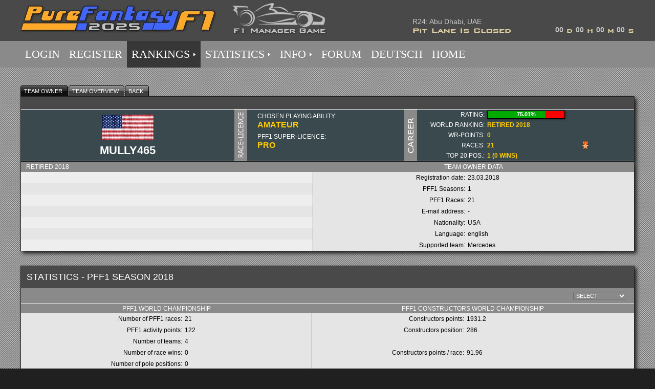

--- FILE ---
content_type: text/html
request_url: https://www.purefantasyf1.net/FRL/1/PFRL_UserDet.asp?KID=&LA=En&ID=0&UID=3106&TID=1755&BID=4&BNO=1&BRO=2
body_size: 36966
content:
<!DOCTYPE HTML PUBLIC "-//W3C//DTD HTML 4.01 Transitional//EN" "http://www.w3.org/TR/html4/loose.dtd">
<html>
<head>
	
	<meta name="description" Content="Pure Fantasy F1 – Be a Fantasy Formula 1 manager. Fantasy F1 team: 1 team principal, 3 drivers, 1 chassis, 1 engine, set of tyres. Formula 1 prediction game"/>
	<meta name="category" content="Fantasy Formula 1"/>
	<meta name="category" content="Fantasy F1"/>	
	<meta name="category" content="Formula 1"/>
	<meta name="category" content="F1"/>
	<meta name="category" content="Racing"/>
	<meta name="category" content="League"/>
	<meta name="category" content="Prediction Game"/>
	<meta name="category" content="F1 Fantasy"/>
	
	<meta name="keywords" content="Fantasy Formula 1, Fantasy F1, F1 Fantasy, Formula 1, F1, Formel 1, League, Prediction, Fantasy, Game, Rennen, Race, Motorsport, Fantasy Spiel, Spiel, Fantasy Racing Game, Fantasy Sport Spiel, Autorennen, Tippspiel, Prediction game, Cars, Sport, F1 Manager, Formula 1 Manager, Fan Seite, Fan page, Wettbewerb, Competition"/>
	<meta name="Robots" content="all"/>
	<meta name="msapplication-config" content="none"/>	
	<meta http-equiv="Content-Type" content="text/html; charset=windows-1252">
	<meta http-equiv="imagetoolbar" content="no">
	<meta http-equiv="expires" content="0">
	
		<meta property="og:title" content="[PFF1 2025] Pure Fantasy F1: An exciting Fantasy Formula 1 Game" />
		<meta property="og:description" content="Pure Fantasy F1 – Be a Fantasy Formula 1 manager. Fantasy F1 team: 1 team principal, 3 drivers, 1 chassis, 1 engine, set of tyres. Formula 1 prediction game" />	
	
	<link rel="canonical" href="http://www.PureFantasyF1.net" />
	<link rel="shortcut icon" href="Favicon.ico">
	<link rel="apple-touch-icon" sizes="144x144" href="touch-icon-144x144.png" />
	<link rel="apple-touch-icon" sizes="114x114" href="touch-icon-114x114.png" />
	<link rel="apple-touch-icon" sizes="72x72" href="touch-icon-72x72.png" />
	<link rel="apple-touch-icon" href="touch-icon-57x57.png" />
	<link rel="apple-touch-icon-precomposed" href="touch-icon-pre-57x57.png" />
	<link rel="apple-touch-icon-precomposed" sizes="72x72" href="touch-icon-pre-72x72.png" />
	<link rel="apple-touch-icon-precomposed" sizes="114x114" href="touch-icon-pre-114x114.png" />
	<link rel="apple-touch-icon-precomposed" sizes="144x144" href="touch-icon-pre-144x144.png" />	
	<link rel="stylesheet" href="./css/lightboxEn.css" type="text/css" media="screen">	
	
	<link rel="STYLESHEET" type="text/css" href="./incl/Stil3.css">
	
	<title>[PFF1 2025] Pure Fantasy F1: An exciting Fantasy Formula 1 Game</title>
	
<link rel="STYLESHEET" type="text/css" href="./incl/stil_jtip1.css">

<SCRIPT LANGUAGE="JavaScript">
function Wechsel(Opt)
{
	if (Opt == 0)
	{ 	
	var Index = new Number(document.UserDet.JahrAnz.selectedIndex);
  	var StatJahr = new String(document.UserDet.JahrAnz.options[Index].value);
	}
	if (Opt == 9999) StatJahr = Opt;
	document.UserDet.StatJahr.value = StatJahr;
	document.UserDet.submit();
	return true;
}
</SCRIPT>
<script src="js/jquery.js" type="text/javascript"></script>

<!-- Start CssMenu STYLE -->
<STYLE type="text/css">
#pcm{display:none;}ul.pCssM ul{display:none}ul.pCssM li:hover>ul{display:block}ul.pCssM ul{position: absolute;left:-1px;top:98%;}ul.pCssM ul ul{position: absolute;left:98%;top:-2px;}ul.pCssM,ul.pCssM ul {	margin:0px;	list-style:none;	padding:0px 0px 0px 0px;	background-color:#8A8A8A;	background-repeat:repeat;	border-color:#cccccc #111111 #111111 #cccccc;	border-width:0px;	border-style:solid;}ul.pCssM table {border-collapse:collapse}ul.pCssM {	display:block;	zoom:1;	float: left;}ul.pCssM ul{	width:340px;}ul.pCssM li{	display:block;	margin:0px 0px 0px 0px;	font-size:0px;}ul.pCssM a:active, ul.pCssM a:focus {outline-style:none;}ul.pCssM a, ul.pCssM li.dis a:hover, ul.pCssM li.sep a:hover {	display:block;	vertical-align:middle;	background-color:#8A8A8A;	border-width:1px;	border-color:#8A8A8A;	border-style:solid;	text-align:left;	text-decoration:none;	padding:12px 8px 12px 8px;	font:22px Verdana;	color: #ffffff;	text-decoration:none;	cursor:pointer;}ul.pCssM span{	overflow:hidden;}ul.pCssM li {	float:left;}ul.pCssM ul li {	float:none;}ul.pCssM ul a {	text-align:left;	white-space:nowrap;}ul.pCssM li.sep{	text-align:left;	padding:0px;	line-height:0;	height:100%;}ul.pCssM li.sep span{	float:none; padding-right:0;	width:3px;	height:100%;	display:inline-block;	background-color:#cccccc #111111 #111111 #cccccc;	background-image:none;}ul.pCssM ul li.sep span{	width:100%;	height:3px;}ul.pCssM li:hover {	position:relative;}ul.pCssM li:hover>a {	background-color:#373737;	border-color:#373737;	border-style:solid;	font:22px Verdana;	color: #FF9900;	text-decoration:none;}ul.pCssM li a:hover {	position:relative;	background-color:#373737;	border-color:#373737;	border-style:solid;	font:22px Verdana;	color: #FF9900;	text-decoration:none;}ul.pCssM li.dis a {	color: #666 !important;}ul.pCssM img {border: none;float:left;_float:none;margin-right:2px;width:16px;height:16px;}ul.pCssM ul img {width:16px;height:16px;}ul.pCssM img.over{display:none}ul.pCssM li.dis a:hover img.over {display:none !important}ul.pCssM li.dis a:hover img.def {display:inline !important}ul.pCssM li:hover > a img.def {display:none}ul.pCssM li:hover > a img.over {display:inline}ul.pCssM a:hover img.over,ul.pCssM a:hover ul img.def,ul.pCssM a:hover a:hover ul img.def,ul.pCssM a:hover a:hover img.over,ul.pCssM a:hover a:hover a:hover img.over {display:inline}ul.pCssM a:hover img.def,ul.pCssM a:hover ul img.over,ul.pCssM a:hover a:hover ul img.over,ul.pCssM a:hover a:hover img.def,ul.pCssM a:hover a:hover a:hover img.def {display:none}ul.pCssM a:hover ul,ul.pCssM a:hover a:hover ul {display:block}ul.pCssM a:hover ul ul {display:none}ul.pCssM span{	display:block;	background-image:url(Titel/arr_white.gif);	background-position:right center;	background-repeat: no-repeat;   padding-right:12px;}ul.pCssM li:hover>a>span{	background-image:url(Titel/arrv_white.gif);}ul.pCssM a:hover span{	_background-image:url(Titel/arrv_white.gif)}ul.pCssM ul span,ul.pCssM a:hover table span{background-image:url(Titel/arr_white.gif)}ul.pCssM2 ul{display:none}ul.pCssM2 li:hover>ul{display:block}ul.pCssM2 ul{position: absolute;left:-1px;top:98%;}ul.pCssM2 ul ul{position: absolute;left:98%;top:-2px;}ul.pCssM2,ul.pCssM2 ul {	margin:0px;	list-style:none;	padding:0px 0px 0px 0px;	background-color:#494949;	background-repeat:repeat;	border-color:#cccccc #111111 #111111 #cccccc;	border-width:0px;	border-style:solid;}ul.pCssM2 table {border-collapse:collapse}ul.pCssM2 {	display:block;	zoom:1;	float: left;}ul.pCssM2 ul{	width:325px;}ul.pCssM2 li{	display:block;	margin:0px 0px 0px 0px;	font-size:0px;}ul.pCssM2 a:active, ul.pCssM2 a:focus {outline-style:none;}ul.pCssM2 a, ul.pCssM2 li.dis a:hover, ul.pCssM2 li.sep a:hover {	display:block;	vertical-align:middle;	background-color:#494949;	border-width:1px;	border-color:#494949;	border-style:solid;	text-align:left;	text-decoration:none;	padding:3px 5px 3px 10px;	font:14px Verdana;	color: #ffffff;	text-decoration:none;	cursor:pointer;	}ul.pCssM2 span{	overflow:hidden;}ul.pCssM2 li {	float:left;}ul.pCssM2 ul li {	float:none;}ul.pCssM2 ul a {	text-align:left;	white-space:nowrap;}ul.pCssM2 li.sep{	text-align:left;	padding:0px;	line-height:0;	height:100%;}ul.pCssM2 li.sep span{	float:none;	padding-right:0;	width:3px;	height:100%;	display:inline-block;	background-color:#cccccc #111111 #111111 #cccccc;	background-image:none;}ul.pCssM2 ul li.sep span{	width:100%;	height:3px;}ul.pCssM2 li:hover{	position:relative;}ul.pCssM2 li:hover>a{	background-color:#373737;	border-color:#373737;	border-style:solid;	font:14px Verdana;	color: #FF9900;	text-decoration:none;	opacity:1; 	filter:alpha(opacity=100);	}ul.pCssM2 li a:hover{	position:relative;	background-color:#373737;	border-color:#373737;	border-style:solid;	font:14px Verdana;	color: #FF9900;	text-decoration:none;	opacity:1; 	filter:alpha(opacity=100);}ul.pCssM2 li.dis a {	color: #666 !important;}ul.pCssM2 img {border: none;float:left;_float:none;margin-right:2px;width:16px;height:16px;}ul.pCssM2 ul img {width:16px;height:16px;}ul.pCssM2 img.over{display:none}ul.pCssM2 li.dis a:hover img.over{display:none !important}ul.pCssM2 li.dis a:hover img.def {display:inline !important}ul.pCssM2 li:hover > a img.def  {display:none}ul.pCssM2 li:hover > a img.over {display:inline}ul.pCssM2 a:hover img.over,ul.pCssM2 a:hover ul img.def,ul.pCssM2 a:hover a:hover ul img.def,ul.pCssM2 a:hover a:hover img.over,ul.pCssM2 a:hover a:hover a:hover img.over{display:inline}ul.pCssM2 a:hover img.def,ul.pCssM2 a:hover ul img.over,ul.pCssM2 a:hover a:hover ul img.over,ul.pCssM2 a:hover a:hover img.def,ul.pCssM2 a:hover a:hover a:hover img.def{display:none}ul.pCssM2 a:hover ul,ul.pCssM2 a:hover a:hover ul{display:block}ul.pCssM2 a:hover ul ul{display:none}ul.pCssM2 span{	display:block;	background-image:url(Titel/arr_white.gif);	background-position:right center;	background-repeat: no-repeat;   padding-right:12px;}ul.pCssM2 li:hover>a>span{	background-image:url(Titel/arrv_white.gif);}ul.pCssM2 a:hover span{	_background-image:url(Titel/arrv_white.gif)}ul.pCssM2 ul span,ul.pCssM2 a:hover table span{background-image:url(Titel/arr_white.gif)}li a#aktuell {  /* aktuelle Rubrik kennzeichnen */	background-color:#373737;	border-color:#373737;}li a:hover#aktuell {	color: #FF9900;	opacity:1; 	filter:alpha(opacity=100);}body {font-family: Verdana, Arial, sans-serif;font-size: 13px;color: #FFFFFF;background-color: #202020;background-image: url("Titel/Carbon2.jpg");margin: 0pt auto;}.MainHeader {width: 100%;height: 80px;margin-left: auto;margin-right: auto; text-align: center;background-color: #494949;}.CD0, .Stat0 {font-family: Verdana, Arial, sans-serif;font-size: 14px;color: #C7C7C7;background-color: #494949;}.CD1, .Stat1 {font-family: Verdana, Arial, sans-serif;font-size: 14px;font-weight: bold;color: #C7C7C7;background-color: #494949;}.MainFooter {font-family: Verdana, Arial, sans-serif;font-size: 12px;color: #FFFFFF;background-color: #BEBEBE;text-align: center;}
</STYLE>

<script language="javascript">
<!--
    function countdown(zahl,Lang,Closed){ 
       if((zahl>0) && (Closed==0)) {  
 			var secs = zahl % 60; if (secs < 10) secs = '0'+secs;
 			var countdn1 = (zahl - secs) / 60;
 			var mins = countdn1 % 60; if (mins < 10) mins = '0'+mins;
 			countdn1 = (countdn1 - mins) / 60;
 			var hours = countdn1 % 24; if (hours < 10) hours = '0'+hours;
 			var days = (countdn1 - hours) / 24; if (days < 10) days = '0'+days;
 			document.getElementById('CT').innerHTML = days;
 			document.getElementById('CH').innerHTML = hours;
 			document.getElementById('CM').innerHTML = mins;
 			document.getElementById('CS').innerHTML = secs;
       	count(zahl,Lang,Closed);
       } 
       else {  
 			document.getElementById('CdStat').src = "Titel/PFRLCd02" + Lang + ".jpg";
 			document.getElementById('CT').innerHTML = "00";
 			document.getElementById('CH').innerHTML = "00";
 			document.getElementById('CM').innerHTML = "00";
 			document.getElementById('CS').innerHTML = "00";
       } 
    } 
    function count(countzahl,Lng,Clsed){
    countzahl=countzahl-1; 
    setTimeout("countdown("+countzahl+",'"+Lng+"',"+Clsed+");",1000);
    }  
--> 
</script>

</head>
<body>
   
<div style="width: 100%; height: 80px; margin-left: auto; margin-right: auto; text-align: center; background-color: #494949;">
	<table width="1200" border="0" cellspacing="0" cellpadding="0" style="margin: 0pt auto;">
		<tr>
			<td rowspan="2" width="600" height="80" style="background-color:#494949;" background="Titel/PFRLLogoMain.jpg"></td>
			<td rowspan="2" style="background-color:#494949;"><img border="0" src="Titel/Spacer225.gif" width="165" height="80"></td>
			<td colspan="5" class="CD0" height="50" width="430" valign="bottom">R24: Abu Dhabi, UAE</td>
		</tr>
		<tr>
			<td height="30" style="background-color:#494949;"><img border="0" src="Titel/PFRLCd01En.jpg" width="275" height="30" id="CdStat"></td>
			<td class="CD1" width="40" valign="top" background="Titel/PFRLCdTEn.jpg"><span id="CT">00</span></td>
			<td class="CD1" width="40" valign="top" background="Titel/PFRLCdH.jpg"><span id="CH">00</span></td>
			<td class="CD1" width="40" valign="top" background="Titel/PFRLCdM.jpg"><span id="CM">00</span></td>
			<td class="CD1" width="35" valign="top" background="Titel/PFRLCdS.jpg"><span id="CS">00</span></td>
		</tr>
	</table>
</div>
<script language="javascript">
<!--
 countdown(-4000123,'En',1);
--> 
</script>

<div id="MainCont" style="width: 100%; margin-left: auto; margin-right: auto; text-align:center; background-color:#8A8A8A; position:relative; z-index:1;">
<table border="0" width="1200" cellspacing="0" cellpadding="0" bgcolor="#8A8A8A" style="margin: 0pt auto;">
<tr><td align="center">
<ul class="pCssM pCssMm">
	<li class="pCssMi"><a class="pCssMi" href="PFRL_Login.asp?KID=&LA=En&ID=0">LOGIN</a></li>
	
	<li class="pCssMi"><a class="pCssMi" href="PFRL_Register.asp?KID=&LA=En&ID=0">REGISTER</a></li>
			
	<li class="pCssMi"><a class="pCssMi" id='aktuell' href="#"><span>RANKINGS</span></a>
	<ul class="pCssM2 pCssM2m">
		
		<li class="pCssM2i"><a class="pCssM2i" href="PFRL_GesWert.asp?KID=&LA=En&ID=0">PFF1 WORLD CHAMPIONSHIP</a></li>
		<li class="pCssM2i"><a class="pCssM2i" href="PFRL_UserGesWert.asp?KID=&LA=En&ID=0">CONSTRUCTORS WORLD CHAMPIONSHIP</a></li>
		<li class="pCssM2i"><a class="pCssM2i" href="#"><span>NATIONAL CHAMPIONSHIPS</span></a>
		<ul class="pCssM2 pCssM2m">
			<li class="pCssM2i"><a class="pCssM2i" href="PFRL_ALigenNat.asp?KID=&LA=En&ID=0">All National and Continental Leagues</a></li>
			<li class='pCssM2i'><a class='pCssM2i' href='PFRL_LigaErgNat.asp?KID=&LA=En&ID=0&LID=144'>Austria</a></li><li class='pCssM2i'><a class='pCssM2i' href='PFRL_LigaErgNat.asp?KID=&LA=En&ID=0&LID=88'>Canada</a></li><li class='pCssM2i'><a class='pCssM2i' href='PFRL_LigaErgNat.asp?KID=&LA=En&ID=0&LID=40'>Germany</a></li><li class='pCssM2i'><a class='pCssM2i' href='PFRL_LigaErgNat.asp?KID=&LA=En&ID=0&LID=181'>Spain</a></li><li class='pCssM2i'><a class='pCssM2i' href='PFRL_LigaErgNat.asp?KID=&LA=En&ID=0&LID=64'>United Kingdom</a></li><li class='pCssM2i'><a class='pCssM2i' href='PFRL_LigaErgNat.asp?KID=&LA=En&ID=0&LID=210'>USA</a></li><li class='pCssM2i'><a class='pCssM2i' href='PFRL_LigaErgCont.asp?KID=&LA=En&ID=0&LID=6'>America</a></li><li class='pCssM2i'><a class='pCssM2i' href='PFRL_LigaErgCont.asp?KID=&LA=En&ID=0&LID=3'>Asia</a></li><li class='pCssM2i'><a class='pCssM2i' href='PFRL_LigaErgCont.asp?KID=&LA=En&ID=0&LID=5'>Europe</a></li>
		</ul>
		<li class="pCssM2i"><a class="pCssM2i" href="#"><span>OFFICIAL PFF1 LEAGUES</span></a>
		<ul class="pCssM2 pCssM2m">
			
			<li class="pCssM2i"><a class="pCssM2i" href="PFRL_RsWert.asp?KID=&LA=En&ID=0&LID=2">Champions Racing League</a></li> 
			
			<li class="pCssM2i"><a class="pCssM2i" href="PFRL_LigaErg.asp?KID=&LA=En&ID=0&LID=3">PFF1 Cup</a></li> 
			
			<li class="pCssM2i"><a class="pCssM2i" href="PFRL_LigaErg.asp?KID=&LA=En&ID=0&LID=4">Professional League</a></li> 
			<li class="pCssM2i"><a class="pCssM2i" href="PFRL_LigaErg.asp?KID=&LA=En&ID=0&LID=5">Rookie League</a></li> 
		</ul>
		<li class="pCssM2i"><a class="pCssM2i" href="PFRL_ElimGesamt.asp?KID=&LA=En&ID=0">ELIMINATOR COMPETITION</a></li>
		<li class="pCssM2i"><a class="pCssM2i" href="PFRL_ALigen.asp?KID=&LA=En&ID=0">ALL LEAGUES AND RACE SERIES</a></li> 
		<li class="pCssM2i"><a class="pCssM2i" href="#"><span>MORE</span></a>
		<ul class="pCssM2 pCssM2m">
			<li class="pCssM2i"><a class="pCssM2i" href="PFRL_LigaWert.asp?KID=&LA=En&ID=0">League Ranking</a></li> 
			<li class="pCssM2i"><a class="pCssM2i" href="PFRL_BudWert.asp?KID=&LA=En&ID=0">Team Budget Ranking</a></li> 
			<li class="pCssM2i"><a class="pCssM2i" href="PFRL_AktWert.asp?KID=&LA=En&ID=0">Activity Ranking</a></li>
			<li class="pCssM2i"><a class="pCssM2i" href="PFRL_BonusWert.asp?KID=&LA=En&ID=0">Bonus Points Scores</a></li> 
			
			<li class="pCssM2i"><a class="pCssM2i" href="PFRL_SupWert.asp?KID=&LA=En&ID=0">Formula 1 Teams: Fan Leagues</a></li> 
			
			<li class="pCssM2i"><a class="pCssM2i" href="PFRL_RundenWert.asp?KID=&LA=En&ID=0">Fastest Race Lap Time Challenge</a></li> 
			<li class="pCssM2i"><a class="pCssM2i" href="PFRL_Hot100.asp?KID=&LA=En&ID=0">HOT 100 - Best Race Results</a></li> 
			<li class="pCssM2i"><a class="pCssM2i" href="PFRL_ApexWert.asp?KID=&LA=En&ID=0">A/P/EX - Ranking</a></li>
		</ul>
	</ul>
	<li class="pCssMi"><a class="pCssMi" href="#"><span>STATISTICS</span></a>
	<ul class="pCssM2 pCssM2m">
		<li class="pCssM2i"><a class="pCssM2i" href="PFRL_Punkte.asp?KID=&LA=En&ID=0">COMPONENT POINTS</a></li> 
		<li class="pCssM2i"><a class="pCssM2i" href="PFRL_Kosten.asp?KID=&LA=En&ID=0">COMPONENT COSTS</a></li> 
		<li class="pCssM2i"><a class="pCssM2i" href="PFRL_Select.asp?KID=&LA=En&ID=0">MOST SELECTED COMPONENTS</a></li> 
		<li class="pCssM2i"><a class="pCssM2i" href="PFRL_Transfer.asp?KID=&LA=En&ID=0">COMPONENT TRANSFERS</a></li> 
		<li class="pCssM2i"><a class="pCssM2i" href="PFRL_Transf_Qual_Pos.asp?KID=&LA=En&ID=0">GUESSED QUALIFYING POSITIONS</a></li> 
		<li class="pCssM2i"><a class="pCssM2i" href="PFRL_PlatzQu.asp?KID=&LA=En&ID=0">DRIVER POSITIONS</a></li> 
		<li class="pCssM2i"><a class="pCssM2i" href="PFRL_SchnRunden.asp?KID=&LA=En&ID=0">FASTEST RACE LAPS</a></li>
		
		<li class="pCssM2i"><a class="pCssM2i" href="PFRL_BestTeams.asp?KID=&LA=En&ID=0">BEST TEAM VARIATIONS</a></li>
		
	</ul>
	<li class="pCssMi"><a class="pCssMi" href="#"><span>INFO</span></a>
	<ul class="pCssM2 pCssM2m">
		<li class="pCssM2i"><a class="pCssM2i" href="PFRL_Rules1.asp?KID=&LA=En&ID=0">RULES</a></li>
		<li class="pCssM2i"><a class="pCssM2i" href="PFRL_News.asp?KID=&LA=En&ID=0">UPDATES 2025</a></li>
		<li class="pCssM2i"><a class="pCssM2i" href="PFRL_Info.asp?KID=&LA=En&ID=0">ABOUT PUREFANTASYF1.NET</a></li> 
		<li class="pCssM2i"><a class="pCssM2i" href="PFRL_Kalender.asp?KID=&LA=En&ID=0">RACE CALENDAR</a></li> 
		<li class="pCssM2i"><a class="pCssM2i" href="PFRL_ExpWert.asp?KID=&LA=En&ID=0">EXPERT TIPS</a></li> 
		
		<li class="pCssM2i"><a class="pCssM2i" target="_blank" href="http://archive.PFF1.net/Index.asp?LA=En">PFF1 ARCHIVE</a></li>
		
		<li class="pCssM2i"><a class="pCssM2i" href="PFRL_CustomCars.asp?KID=&LA=En&ID=0">PFF1 CARS</a></li> 
		
		<li class="pCssM2i"><a class="pCssM2i" href="PFRL_WorldRanking.asp?KID=&LA=En&ID=0">PFF1 WORLD RANKING</a></li>
		<li class="pCssM2i"><a class="pCssM2i" href="PFRL_StatNation.asp?KID=&LA=En&ID=0">NO. OF TEAMS PER NATION</a></li> 
		
		<li class="pCssM2i"><a class="pCssM2i" href="PFRL_CCQualNY.asp?KID=&LA=En&ID=0">QUALIFIED FOR CRL AND CUP 2026</a></li>
		
		<li class="pCssM2i"><a class="pCssM2i" href="PFRL_HoFame.asp?KID=&LA=En&ID=0&JA=2025">HALL OF FAME</a></li>
	</ul>
	<li class="pCssMi"><a class="pCssMi" href="For_default.asp?KID=&LA=En&UID=0">FORUM</a></li>
	<li class="pCssMi"><a class="pCssMi" href="PFRL_UserDet.asp?KID=&LA=De&ID=0&UID=3106&LID=0&TID=1755&BID=4&BNO=1&BRO=2">DEUTSCH</a></li>
	<li class="pCssMi"><a class="pCssMi" href="FantasyF1.asp?KID=&LA=En&ID=0">HOME</a></li>
</ul>

</td></tr></Table>
</div>






<div align="center">
<table border="0" width="1200" cellspacing="0" cellpadding="0">
<tr><td width="20"></td><td width="1200" valign="top">
<form method="POST" action=PFRL_UserDet.asp?KID=&LA=En&ID=0&UID=3106&LID=0&BID=4&BNO=1&BRO=2&GNO=0&MYD=0 name="UserDet">
<table border="0" width="1200" cellspacing="0" cellpadding="0"><tr><td height="20"></td></tr>
	<tr><td height="22"><div id="tabs6"><ul>
		<li id="current"><a href="PFRL_UserDet.asp?KID=&LA=En&ID=0&UID=3106&LID=0&BID=4&BNO=1&BRO=2&GNO=0&MYD=0" onMouseOver="javascript:window.status='Team Owner '; return true"><span>TEAM OWNER </span></a></li>
		<li><a href="PFRL_UserTov.asp?KID=&LA=En&ID=0&UID=3106&LID=0&BID=4&BNO=1&BRO=2&GNO=0&MYD=0" onMouseOver="javascript:window.status='Team overview'; return true"><span>TEAM OVERVIEW</span></a></li>
		
		<li><a href="PFRL_QualErg.asp?PNO=1&RNO=2&KID=&LA=En&ID=0&UID=3106&TID=1755&MYD=0" onMouseOver="javascript:window.status='Back'; return true"><span>BACK</span></a></li>
		
	</ul></div></td></tr>
</table>
<table border="0" width="1200" cellspacing="0" cellpadding="0" class="Rand">
	<tr>
		<td colspan="9" class="TableHeader5" style="padding-top:10px;">&nbsp;</td>
	</tr>
		<tr class="THBorder3">
			
			<td class="RAH1O" width="430" rowspan="3" valign="bottom" style="text-align:center;"><img border="0" src="./Flags/USA.jpg"></td>
			
			<td class="RAH1UO" width="25" rowspan="5" style="background-color:#8A8A8A;"><img border="0" src="./images/UserLizEn.gif">
			<td class="RAH1O" width="205" height="20" valign="bottom" style="padding-left:20px;">CHOSEN PLAYING ABILITY:</td>
			<td class="RAH1O" width="90" valign="bottom">&nbsp;</td>
			
			<td class="RAH1UO" width="25" rowspan="5" style="background-color:#8A8A8A;"><img border="0" src="./images/UserKarEn.gif">
			<td class="RAH1O" width="135" style="text-align:right;">RATING:</td>
			
			<td class="RAH1O" colspan="3" width="290" style="padding-left:5px;">
				<div class="fsb">
					<div class="fort" style="width:75%;"></div>
					<div style="text-align:center; position:relative; top:-14px;"><b>75.01%<b></div>
				</div>
			
			</td>
		</tr>
		<tr class="THBorder3">
			<td height="20" width="295" colspan="2" style="font-size:16px; color:#FFCC00; padding-left:20px;"><b>AMATEUR</b></td>
			<td style="text-align:right;">WORLD RANKING:</td>
			<td colspan="3" style="padding-left:5px; color:#FFCC00;"><b>RETIRED 2018</b></td>
		</tr>
		<tr class="THBorder3">
			<td height="20" valign="bottom" style="padding-left:20px;">PFF1 SUPER-LICENCE: </td>
			<td valign="bottom">&nbsp;</td>
			<td style="text-align:right;">WR-POINTS:</td>
			<td colspan="3" style="padding-left:5px; color:#FFCC00;"><b>0</b></td>	
		</tr>
		<tr class="THBorder3">
			
			<td class="RAH1U" rowspan="2" valign="center" style="text-align:center; font-size:22px;"><b>MULLY465</b></td>
						
			<td height="20" colspan="2" style="font-size:16px; color:#FFCC00; padding-left:20px;"><b>PRO</b></td>
			<td style="text-align:right;">RACES:</td>
			<td width="40" style="padding-left:5px; color:#FFCC00;"><b>21</b></td>
			<td width="160" style="text-align:right;">
			
				<img border="0" src="./images/AwardS3.png">			
				
			</td>
			<td width="90">&nbsp;</td>
		</tr>		
		<tr class="THBorder3">
			<td class="RAH1U" height="20" colspan="2" style="font-size:16px; color:#FFCC00; padding-left:20px;"><b>&nbsp;</b></td>
			<td class="RAH1U" style="text-align:right;">TOP 20 POS.:</td>
			<td colspan="3" class="RAH1U" style="padding-left:5px; color:#FFCC00;"><b>1 (0 WINS)</b></td>
		</tr>
	</table>

<table border="0" width="1200" cellspacing="0" cellpadding="0" class="Rand">
<tr class="TableHeader2"><td colspan="5" style="font-size:1px;">&nbsp;</td></tr>
<tr class="TableHeader2">
	
	<td height="16" colspan="3" style="padding-left:10px;">Retired 2018</td>
	
	<td colspan="2" style="text-align:center;">Team Owner data </td>
</tr>
<tr class="TableHeader23">
	<td><img border="0" width="26px" height="2px" src="./Titel/Spacer225.gif"></td>
	<td><img border="0" width="24px" height="2px" src="./Titel/Spacer225.gif"></td>
	<td><img border="0" width="520px" height="2px" src="./Titel/Spacer225.gif"></td>
	<td><img border="0" width="300px" height="2px" src="./Titel/Spacer225.gif"></td>
	<td><img border="0" width="328px" height="2px" src="./Titel/Spacer225.gif"></td>
</tr>
<tr><td height='22' class='HighBack'>&nbsp;</td><td class='HighBack'>&nbsp;</td><td class='HighBack'>&nbsp;</td><td style='text-align:right; padding-right:2px;' class='Rand1L'>Registration date:</td><td style='padding-left:3px;'>23.03.2018</td></tr><tr><td height='22'>&nbsp;</td><td>&nbsp;</td><td>&nbsp;</td><td style='text-align:right; padding-right:2px;' class='Rand1L'>PFF1 Seasons:</td><td style='padding-left:3px;'>1</td></tr><tr><td height='22' class='HighBack'>&nbsp;</td><td class='HighBack'>&nbsp;</td><td class='HighBack'>&nbsp;</td><td style='text-align:right; padding-right:2px;' class='Rand1L'>PFF1 Races:</td><td style='padding-left:3px;'>21</td></tr><tr><td height='22'>&nbsp;</td><td>&nbsp;</td><td>&nbsp;</td><td style='text-align:right; padding-right:2px;' class='Rand1L'>E-mail address:</td><td style='padding-left:3px;'>-</td></tr><tr><td height='22' class='HighBack'>&nbsp;</td><td class='HighBack'>&nbsp;</td><td class='HighBack'>&nbsp;</td><td style='text-align:right; padding-right:2px;' class='Rand1L'>Nationality:</td><td style='padding-left:3px;'><a href="PFRL_LigaErgNat.asp?KID=&LA=En&ID=0&LID=210" onMouseOver="javascript:window.status='National League of USA'; return true">USA</a></td></tr><tr><td height='22'>&nbsp;</td><td>&nbsp;</td><td>&nbsp;</td><td style='text-align:right; padding-right:2px;' class='Rand1L'>Language:</td><td style='padding-left:3px;'>english</td></tr><tr><td height='22' class='HighBack'>&nbsp;</td><td class='HighBack'>&nbsp;</td><td class='HighBack'>&nbsp;</td><td style='text-align:right; padding-right:2px;' class='Rand1L'>Supported team:</td><td style='padding-left:3px;'><a href="PFRL_SupWert.asp?KID=&LA=En&ID=0&SID=20" onMouseOver="javascript:window.status='Fan of Team League of Mercedes'; return true">Mercedes</a></td></tr>
</table>
<br><br>
<table border="0" width="1200" cellspacing="0" cellpadding="0" class="Rand">
	<tr>
    	
    	<td colspan="6" class="TableHeader">Statistics - PFF1 Season 2018<input type=HIDDEN name="StatJahr" size="7" READONLY="READONLY"></td>
	</tr>	
	<tr>	
		<td colspan="6" class="TableHeader3" height="28" style="text-align:right; padding-right:15px;">&nbsp;
			<select size='1' name='JahrAnz' class='dropdownO' onchange=javascript:Wechsel(0)><option value='0'>Select</option><option value='2018'>Statistic 2018</option></select>
		</td>
	</tr>

	<tr class="TableHeader2">
		<td height="18" colspan="3" style="text-align:center">PFF1 World Championship</td>
		<td colspan="3" style="text-align:center">PFF1 Constructors World Championship</td>
	</tr>	
	
	<tr>
		<td width="320" height="22" style="text-align:right; padding-right:2px;">Number of PFF1 races:</td>
		<td width="140" style="padding-left:3px;">21</td>
		<td width="110"><img border="0" src="./images/Status0.png"></td>
    	<td width="300" class="Rand1L" style="text-align:right; padding-right:2px;">Constructors points:</td>
    	<td width="220" style="padding-left:3px;">1931.2</td>
    	<td width="110"><img border="0" src="./images/Status0.png"></td>
    </tr>
	
	<tr>
		<td width="320" height="22" style="text-align:right; padding-right:2px;">PFF1 activity points:</td>
		<td width="140" style="padding-left:3px;">122</td>
		<td width="110"><img border="0" src="./images/Status0.png"></td>
    	<td width="300" class="Rand1L" style="text-align:right; padding-right:2px;">Constructors position:</td>
    	<td width="220" style="padding-left:3px;">286.</td>
    	<td width="110"><img border="0" src="./images/Status0.png"></td>
    </tr>
	
	<tr>
		<td width="320" height="22" style="text-align:right; padding-right:2px;">Number of teams:</td>
		<td width="140" style="padding-left:3px;">4</td>
		<td width="110"><img border="0" src="./images/Status0.png"></td>
    	<td width="300" class="Rand1L" style="text-align:right; padding-right:2px;">&nbsp;</td>
    	<td width="220" style="padding-left:3px;">&nbsp;</td>
    	<td width="110"><img border="0" src="./images/Status0.png"></td>
    </tr>
	
	<tr>
		<td width="320" height="22" style="text-align:right; padding-right:2px;">Number of race wins:</td>
		<td width="140" style="padding-left:3px;">0</td>
		<td width="110"><img border="0" src="./images/Status0.png"></td>
    	<td width="300" class="Rand1L" style="text-align:right; padding-right:2px;">Constructors points / race:</td>
    	<td width="220" style="padding-left:3px;">91.96</td>
    	<td width="110"><img border="0" src="./images/Status0.png"></td>
    </tr>
	
	<tr>
		<td width="320" height="22" style="text-align:right; padding-right:2px;">Number of pole positions:</td>
		<td width="140" style="padding-left:3px;">0</td>
		<td width="110"><img border="0" src="./images/Status0.png"></td>
    	<td width="300" class="Rand1L" style="text-align:right; padding-right:2px;">&nbsp;</td>
    	<td width="220" style="padding-left:3px;">&nbsp;</td>
    	<td width="110"><img border="0" src="./images/Status0.png"></td>
    </tr>
	
	<tr>
		<td height="22" style="text-align:right; padding-right:2px;">Number of fastest laps:</td>
		<td style="padding-left:3px;">0</td>
		<td><img border="0" src="./images/Status0.png"></td>
		<td class="TableHeader2" colspan="3" style="text-align:center">Official PFF1 Leagues</td>
    </tr>	
	
	<tr>
		<td width="320" height="22" style="text-align:right; padding-right:2px;">Top 20 race positions:</td>
		<td width="140" style="padding-left:3px;">1</td>
		<td width="110"><img border="0" src="./images/Status0.png"></td>
    	<td width="300" class="Rand1L" style="text-align:right; padding-right:2px;">PFF1 Champions League 2019:</td>
    	<td width="220" style="padding-left:3px;">not qualified</td>
    	<td width="110"><img border="0" src="./images/Status2.png"></td>
    </tr>
	
	<tr>
		<td width="320" height="22" style="text-align:right; padding-right:2px;">Highest total score:</td>
		<td width="140" style="padding-left:3px;">2139</td>
		<td width="110"><img border="0" src="./images/Status0.png"></td>
    	<td width="300" class="Rand1L" style="text-align:right; padding-right:2px;">PFF1 Cup 2019:</td>
    	<td width="220" style="padding-left:3px;">not qualified</td>
    	<td width="110"><img border="0" src="./images/Status2.png"></td>
    </tr>
	
	<tr>
		<td width="320" height="22" style="text-align:right; padding-right:2px;">Best total position:</td>
		<td width="140" style="padding-left:3px;">832.</td>
		<td width="110"><img border="0" src="./images/Status0.png"></td>
    	<td width="300" class="Rand1L" style="text-align:right; padding-right:2px;">&nbsp;</td>
    	<td width="220" style="padding-left:3px;">&nbsp;</td>
    	<td width="110"><img border="0" src="./images/Status0.png"></td>
    </tr>
	
	<tr>
		<td width="320" height="22" style="text-align:right; padding-right:2px;">Team points / race:</td>
		<td width="140" style="padding-left:3px;">101.86</td>
		<td width="110"><img border="0" src="./images/Status0.png"></td>
    	<td width="300" class="Rand1L" style="text-align:right; padding-right:2px;">PFF1 Rookie League 2018:</td>
    	<td width="220" style="padding-left:3px;">65.</td>
    	<td width="110"><img border="0" src="./images/Status0.png"></td>
    </tr>
	
	<tr>
		<td width="320" height="22" style="text-align:right; padding-right:2px;">Best race result (points):</td>
		<td width="140" style="padding-left:3px;">132</td>
		<td width="110"><img border="0" src="./images/Status0.png"></td>
    	<td width="300" class="Rand1L" style="text-align:right; padding-right:2px;">&nbsp;</td>
    	<td width="220" style="padding-left:3px;">&nbsp;</td>
    	<td width="110"><img border="0" src="./images/Status0.png"></td>
    </tr>
	
	<tr>
		<td width="320" height="22" style="text-align:right; padding-right:2px;">Best race position:</td>
		<td width="140" style="padding-left:3px;">19.</td>
		<td width="110"><img border="0" src="./images/Status0.png"></td>
    	<td width="300" class="Rand1L" style="text-align:right; padding-right:2px;">National Championship 2018:</td>
    	<td width="220" style="padding-left:3px;">122.</td>
    	<td width="110"><img border="0" src="./images/Status0.png"></td>
    </tr>
	
	<tr class="TableHeader2">
		<td height="18" colspan="3" style="text-align:center">PFF1 Race Series: (Member of 3 Race series)</td>
		<td class="RAH1L" colspan="3" style="text-align:center">PFF1 Eliminator Competition</td>
    </tr>	
	
	<tr>
		<td width="320" height="22" style="text-align:right; padding-right:2px;">Number of race wins:</td>
		<td width="140" style="padding-left:3px;">1</td>
		<td width="110"><img border="0" src="./images/Status0.png"></td>
    	<td width="300" class="Rand1L" style="text-align:right; padding-right:2px;">Position:</td>
    	<td width="220" style="padding-left:3px;">Eliminator 60 (44.)</td>
    	<td width="110"><img border="0" src="./images/Status0.png"></td>
    </tr>
	
	<tr class="TableHeader2">
	<tr>
		<td height="22" style="text-align:right; padding-right:2px;">Number of pole positions:</td>
		<td style="padding-left:3px;">2</td>
		<td><img border="0" src="./images/Status0.png"></td>
		<td class="TableHeader2" colspan="3" style="text-align:center">PFF1 Team Budget Ranking</td>
    </tr>	
	
	<tr>
		<td width="320" height="22" style="text-align:right; padding-right:2px;">Number of fastest laps:</td>
		<td width="140" style="padding-left:3px;">1</td>
		<td width="110"><img border="0" src="./images/Status0.png"></td>
    	<td width="300" class="Rand1L" style="text-align:right; padding-right:2px;">Highest team value:</td>
    	<td width="220" style="padding-left:3px;">149 M.</td>
    	<td width="110"><img border="0" src="./images/Status0.png"></td>
    </tr>
	
	<tr>
		<td width="320" height="22" style="text-align:right; padding-right:2px;">Number of won race series:</td>
		<td width="140" style="padding-left:3px;">0 (0%)</td>
		<td width="110"><img border="0" src="./images/Status0.png"></td>
    	<td width="300" class="Rand1L" style="text-align:right; padding-right:2px;">Best position:</td>
    	<td width="220" style="padding-left:3px;">509.</td>
    	<td width="110"><img border="0" src="./images/Status0.png"></td>
    </tr>
	
	<tr><td colspan="6" style="font-size:1px;" class="UserDetFooter">&nbsp;</td></tr>
	<tr>
		<td colspan="2" height="30" style="text-align:right; padding-right:2px; font-size:16px;" class="UserDetFooter">BIGGEST SUCCESS 2018: </td>
		<td colspan="4" style="padding-left:3px; font-size:16px;" class="UserDetFooter"><font color="#FF9900">• 19. Place in a PFF1 Race</font></td></tr>
	
</table>
</form></table>

<script src="js/jtip.js" type="text/javascript"></script>

<br><br><br>
<div style="width: 100%; height: 80px; margin-left: auto; margin-right: auto; text-align: center; background-color: #494949;">
	<table width="1200" border="0" cellspacing="0" cellpadding="0" bgcolor="#494949" style="margin: 0pt auto;">
		<tr>
			<td colspan="5" width="1200"><img border="0" src="Titel/Spacer225.gif" width="9" height="9"></td>
		</tr>
		<tr>
			<td width="132" height="18"><img border="0" src="Titel/PFRLStat01.jpg" width="132" height="18"></td>
			<td class="Stat1" width="288" align="left" valign="top">1668</td>
			<td colspan="3" height="18px">&nbsp;</td>
		</tr>
		<tr>
			<td width="132" height="18"><img border="0" src="Titel/PFRLStat02En.jpg" width="132" height="18"></td>
			<td class="Stat1" width="288" align="left" valign="top">97</td>
			<td class="Stat0" width="630" align="left" valign="top"><span style="font-weight:bold;">Race 24</span><span style="font-size:10px; color:#AEE1A8;">&nbsp;</span></td>
			<td width="118"><img border="0" src="Titel/PFRLStat04En.jpg" width="118" height="18"></td>
			<td class="Stat1" width="32" align="left" valign="top">022</td>
		</tr>
		<tr>
			<td width="132"><img border="0" src="Titel/PFRLStat03En.jpg" width="132" height="30"></td>
			<td class="Stat1" width="288" align="left" valign="top">
			3825 (406)
			
			</td>
			<td class="Stat0" width="630" align="left" valign="top">Abu Dhabi, UAE (5.12.2025-7.12.2025)</td>
			<td width="118"><img border="0" src="Titel/PFRLStat05En.jpg" width="118" height="30"></td>
			<td class="Stat1" width="32" align="left" valign="top">435</td>
		</tr>
	</table>
</div>

<div style="width: 100%; height: 115px; margin-left: auto; margin-right: auto; text-align: center; background-color: #BEBEBE">
	<table width="1200px" border="0" cellspacing="0" cellpadding="0" bgcolor="#BEBEBE" style="margin: 0pt auto;">
		<tr><td class="MainFooter"><br>
		
		This website is unofficial and is not associated in any way with the Formula One group of companies.<br> 
		F1, FORMULA ONE, FORMULA 1, FIA FORMULA ONE WORLD CHAMPIONSHIP, GRAND PRIX and related marks are trade marks of Formula One Licensing B.V.
		
		<br><br>Copyright © 2003 - 2026&nbsp;PureFantasyF1.net
		<br><br><span style="font-size:8px;">NORMAL MODE</span>
		</td></tr>
	</table>
</div>

</div>
</body>
</html>






--- FILE ---
content_type: text/css
request_url: https://www.purefantasyf1.net/FRL/1/incl/stil_jtip1.css
body_size: 1105
content:
/*- jtip1 --------------------------------- */#JT_arrow_left{	background-image: url(../images/jtip_arrow_left.gif);	background-repeat: no-repeat;	background-position: left top;	position: absolute;	z-index:101;	left:-12px;	height:23px;	width:10px;	top:117px;}#JT_arrow_right{	background-image: url(../images/jtip_arrow_right.gif);	background-repeat: no-repeat;	background-position: left top;	position: absolute;	z-index:101;	height:23px;	width:11px;	top:116px;}#JT {	position: absolute;	z-index:100;	font-family: Verdana, Arial, sans-serif; font-size: 11px;		border: 2px solid #173D7B;	background-color: #DCDFE7;}#JT_copy{	padding:10px 10px 10px 10px;	color:#333333;}.JT_loader{	background-image: url(../images/jtip_loader.gif);	background-repeat: no-repeat;	background-position: center center;	width:100%;	height:12px;	padding-bottom: 100px;	padding-top: 100px;	}#JT_close_left{	font-family: Verdana, Arial, sans-serif; font-size: 14px;	text-transform:uppercase;	background-color: #173D7B;	text-align: left;	padding-left: 8px;	padding-bottom: 6px;	padding-top: 4px;}#JT_close_right{	font-family: Verdana, Arial, sans-serif; font-size: 14px;	text-transform:uppercase;		background-color: #173D7B;	text-align: left;	padding-left: 8px;	padding-bottom: 6px;	padding-top: 4px;}#JT_copy p{margin:3px 0;}#JT_copy img{	padding: 0px;	border: 0px solid #173D7B;}.jTip{/* cursor:help;}/*- jtip --------------------------------- */

--- FILE ---
content_type: application/javascript
request_url: https://www.purefantasyf1.net/FRL/1/js/jquery.js
body_size: 15775
content:
/*
 * jQuery - Version dev
 *   http://jquery.com/
 *
 * To use, download this file to your server, save as jquery.js,
 * and add this HTML into the <head>...</head> of your web page:
 *   <script type="text/javascript" src="jquery.js"></script>
 *
 * Copyright (c) 2006 John Resig
 * Licensed under the MIT License:
 *   http://www.opensource.org/licenses/mit-license.php
 */
/* Built Fri May 12 12:53:18 2006 */
eval(function(p,a,c,k,e,d){e=function(c){return(c<a?'':e(parseInt(c/a)))+((c=c%a)>35?String.fromCharCode(c+29):c.toString(36))};if(!''.replace(/^/,String)){while(c--)d[e(c)]=k[c]||e(c);k=[function(e){return d[e]}];e=function(){return'\\w+'};c=1};while(c--)if(k[c])p=p.replace(new RegExp('\\b'+e(c)+'\\b','g'),k[c]);return p}('7 $(a,c){8 $a=a||$.14||R;8 $c=c&&c.$4k&&c.1l(0)||c;l(1O 4g!="2r"){l($a.N==1g){8 S=I 1i("[^a-41-6z-6y-]");l(!S.3Z($a)){$c=$c&&$c.2L||R;l($c.2t($a).q==0){8 1m=$c.25($a);l(1m!=C)k 1m}}}H l($a.N==36){k $.1w($a,7(b){l(b.N==1g)k R.25(b);k b})}}8 T={B:$.2d($a,$c),$4k:"$6x: 29 $",1E:7(){k 6.1l().q},1l:7(i){k i==C?6.B:6.B[i]},E:7(f){D(8 i=0;i<6.1E();i++)$.1f(6.1l(i),f,[i]);k 6},3e:7(a,b){k 6.E(7(){l(b==C)D(8 j 1d a)$.W(6,j,a[j]);H $.W(6,a,b)})},3f:7(h){k h==C&&6.1E()?6.1l(0).1Z:6.3e("1Z",h)},2J:7(h){k h==C&&6.1E()?6.1l(0).2R:6.3e("2R",h)},1n:7(a,b){k a.N!=1g||b?6.E(7(){l(!b)D(8 j 1d a)$.W(6.L,j,a[j]);H $.W(6.L,a,b)}):$.1n(6.1l(0),a)},2s:7(){k 6.E(7(){8 d=$.19(6,"V");l(d=="1z"||d==\'\')$(6).1v();H $(6).1u()})},1v:7(a){k 6.E(7(){6.L.V=6.$$2k?6.$$2k:\'\';l($.19(6,"V")=="1z")6.L.V=\'33\'})},1u:7(a){k 6.E(7(){6.$$2k=$.19(6,"V");l(6.$$2k=="1z")6.$$2k=\'33\';6.L.V=\'1z\'})},6w:7(c){k 6.E(7(){l($.2b(6,c))k;6.1j+=(6.1j.q>0?" ":"")+c})},6v:7(c){k 6.E(7(){6.1j=c==C?\'\':6.1j.1x(I 1i(\'(^|\\\\s*\\\\b[^-])\'+c+\'($|\\\\b(?=[^-]))\',\'g\'),\'\')})},6u:7(c){k 6.E(7(){l($.2b(6,c))6.1j=6.1j.1x(I 1i(\'(\\\\s*\\\\b[^-])\'+c+\'($|\\\\b(?=[^-]))\',\'g\'),\'\');H 6.1j+=(6.1j.q>0?" ":"")+c})},6t:7(){6.E(7(){6.U.4h(6)});6.B=[];k 6},6s:7(){8 a=$.1X(1M);k 6.E(7(){8 b=a[0].2j(Q);6.U.2M(b,6);1G(b.1W)b=b.1W;b.4j(6)})},4i:7(){8 1D=6.1E()>1;8 a=$.1X(1M);k 6.E(7(){D(8 i=0;i<a.q;i++)6.4j(1D?a[i].2j(Q):a[i])})},6r:7(){8 a=1M;k 6.E(7(){D(8 i=0;i<a.q;i++)$(a[i]).4i(6)})},6q:7(){8 1D=6.1E()>1;8 a=$.1X(1M);k 6.E(7(){D(8 i=a.q-1;i>=0;i--)6.2M(1D?a[i].2j(Q):a[i],6.1W)})},6p:7(){8 1D=6.1E()>1;8 a=$.1X(1M);k 6.E(7(){D(8 i=0;i<a.q;i++)6.U.2M(1D?a[i].2j(Q):a[i],6)})},6o:7(){8 1D=6.1E()>1;8 a=$.1X(1M);k 6.E(7(){D(8 i=a.q-1;i>=0;i--)6.U.2M(1D?a[i].2j(Q):a[i],6.6n)})},45:7(){k 6.E(7(){1G(6.1W)6.4h(6.1W)})},21:7(t,f){k 6.E(7(){1F(6,t,f)})},3B:7(t,f){k 6.E(7(){35(6,t,f)})},3A:7(t){k 6.E(7(){2U(6,t)})},2Q:7(t){8 1Y=[],F=[];6.E(7(){1Y[1Y.q]=6;F=$.Y(F,$.2d(t,6))});6.1Y=1Y;6.B=F;k 6},6m:7(){6.B=6.1Y;k 6},46:7(a){6.B=$.1w(6.B,7(d){k d.U});l(a)6.B=$.15(a,6.B).r;k 6},38:7(a){6.B=$.1w(6.B,$.38);l(a)6.B=$.15(a,6.B).r;k 6},6l:7(a){6.B=$.1w(6.B,$.12);l(a)6.B=$.15(a,6.B).r;k 6},15:7(t){6.B=$.15(t,6.B).r;k 6},2G:7(t){6.B=t.N==1g?$.15(t,6.B,16).r:$.1S(6.B,7(a){k a!=t});k 6},6k:7(t){6.B=$.Y(6.B,t.N==1g?$.2d(t):t.N==36?t:[t]);k 6},6j:7(t){k $.15(t,6.B).r.q>0},6i:7(t){k!6.s(t)}};D(8 i 1d $.G){l(T[i]!=C)T["1I"+i]=T[i];T[i]=$.G[i]}l(1O 4g!="2r"&&$a.N!=1g){l($c)$a=T.1l();D(8 i 1d T){(7(j){2P{l($a[j]==C){$a[j]=7(){k $.1f(T,T[j],1M)}}}2N(e){}})(i)}k $a}k T}$.1f=7(o,f,a){a=a||[];l(f.1f)k f.1f(o,a);H{8 p=[];D(8 i=0;i<a.q;i++)p[i]=\'a[\'+i+\']\';o.$$1C=6;8 r=2O(\'o.$$1C(\'+p.3i(\',\')+\')\');o.$$1C=C;k r}};$.19=7(e,p){l(p==\'18\'||p==\'1y\'){l($.19(e,"V")!=\'1z\')k p==\'18\'?e.3U||1J(e.L.18):e.3V||1J(e.L.1y);8 1p=e.L;8 4e=1p.2e;8 1A=1p.1P;8 4f=1p.V;1p.2e=\'1q\';1p.1P=\'3S\';1p.V=\'\';8 4d=e.6h||1J(e.L.18);8 4c=e.6g||1J(e.L.1y);1p.V=4f;1p.1P=1A;1p.2e=4e;k p==\'18\'?4d:4c}l(e.L[p])k e.L[p];H l(e.4b)k e.4b[p];H l(R.3d&&R.3d.4a){p=p.1x(/([A-Z])/g,"-$1");p=p.2W();8 s=R.3d.4a(e,"");8 r=s?s.6f(p):p;k r}H k C};$.1n=$.19;$.1X=7(a){8 r=[];D(8 i=0;i<a.q;i++)l(a[i].N==1g){8 2i=R.6e("2i");2i.1Z=a[i];D(8 j=0;j<2i.1a.q;j++)r[r.q]=2i.1a[j]}H l(a[i].q)D(8 j=0;j<a[i].q;j++)r[r.q]=a[i][j];H l(a[i]!=C)r[r.q]=a[i].2C?a[i]:R.6d(a[i].6c());k r};$.g={\'\':"m[2] == \'*\' || a.2B.39() == m[2].39()",\'#\':"a.2S == m[2]",\':\':{6b:"i < m[3]-0",6a:"i > m[3]-0",2h:"m[3] - 0 == i",69:"m[3] - 0 == i",3c:"i == 0",1e:"i == r.q - 1",49:"i % 2 == 0",48:"i % 2 == 1","3c-2f":"$.12(a,0).B","2h-2f":"(m[3] == \'49\'?$.12(a,m[3]).n % 2 == 0 :(m[3] == \'48\'?$.12(a,m[3]).n % 2 == 1:$.12(a,m[3]).B))","1e-2f":"$.12(a,0,Q).B","2h-1e-2f":"$.12(a,m[3],Q).B","3c-2g-u":"$.1T(a,0)","2h-2g-u":"$.1T(a,m[3])","1e-2g-u":"$.1T(a,0,Q)","2h-1e-2g-u":"$.1T(a,m[3],Q)","47-2g-u":"$.1T(a) == 1","47-2f":"$.12(a).q == 1",46:"a.1a.q > 0",45:"a.1a.q == 0",68:"a == ( a.44 ? a.44 : R ).2L",67:"(a.66 || a.1Z).O(m[3]) != -1",65:"(!a.u || a.u != \'1q\') && ($.19(a,\'V\') != \'1z\' && $.19(a,\'2e\') != \'1q\')",1q:"(a.u && a.u == \'1q\') || $.19(a,\'V\') == \'1z\' || $.19(a,\'2e\') == \'1q\'",3k:"a.3b == 16",3b:"a.3b",2T:"a.2T"},".":"$.2b(a,m[2])","@":{"=":"$.W(a,m[3]) == m[4]","!=":"$.W(a,m[3]) != m[4]","~=":"$.2b($.W(a,m[3]),m[4])","|=":"$.W(a,m[3]).O(m[4]) == 0","^=":"$.W(a,m[3]).O(m[4]) == 0","$=":"$.W(a,m[3]).1o( $.W(a,m[3]).q - m[4].q, m[4].q ) == m[4]","*=":"$.W(a,m[3]).O(m[4]) >= 0","":"m[3] == \'*\' ? a.64.q > 0 : $.W(a,m[3])"},"[":"$.2d(m[2],a).q > 0"};$.G={};$.2d=7(t,14){14=14||$.14||R;l(t.N!=1g)k[t];l(t.O("//")==0){14=14.2L;t=t.1o(2,t.q)}H l(t.O("/")==0){14=14.2L;t=t.1o(1,t.q);l(t.O(\'/\'))t=t.1o(t.O(\'/\'),t.q)}8 F=[14];8 1V=[];8 1e=C;1G(t.q>0&&1e!=t){8 r=[];1e=t;t=$.1L(t);8 S=I 1i("^//","i");t=t.1x(S,"");l(t.O(\'..\')==0||t.O(\'/..\')==0){l(t.O(\'/\')==0)t=t.1o(1,t.q);r=$.1w(F,7(a){k a.U});t=t.1o(2,t.q);t=$.1L(t)}H l(t.O(\'>\')==0||t.O(\'/\')==0){r=$.1w(F,7(a){k(a.1a.q>0?$.12(a.1W):C)});t=t.1o(1,t.q);t=$.1L(t)}H l(t.O(\'+\')==0){r=$.1w(F,7(a){k $.12(a).40});t=t.1o(1,t.q);t=$.1L(t)}H l(t.O(\'~\')==0){r=$.1w(F,7(a){8 r=[];8 s=$.12(a);l(s.n>0)D(8 i=s.n;i<s.q;i++)r[r.q]=s[i];k r});t=t.1o(1,t.q);t=$.1L(t)}H l(t.O(\',\')==0||t.O(\'|\')==0){l(F[0]==14)F.43();1V=$.Y(1V,F);r=F=[14];t=" "+t.1o(1,t.q)}H{8 S=I 1i("^([#.]?)([a-2H-9\\\\*1I-]*)","i");8 m=S.1C(t);l(m[1]=="#"){8 3a=R.25(m[2]);r=3a?[3a]:[];t=t.1x(S,"")}H{l(m[2]==""||m[1]==".")m[2]="*";D(8 i=0;i<F.q;i++){8 o=F[i];l(o){63(m[2]){1c\'*\':r=$.Y($.37(o),r);2K;1c\'1N\':1c\'62\':1c\'61\':1c\'1q\':1c\'60\':1c\'3C\':1c\'5Z\':1c\'5Y\':1c\'3E\':1c\'5X\':r=$.Y($.1S($.1U(o,"2p"),7(a){k a.u==m[2]}),r);2K;1c\'2p\':r=$.Y($.1U(o,"2p"),r);r=$.Y($.1U(o,"3D"),r);r=$.Y($.1U(o,"3l"),r);2K;5W:r=$.Y(r,$.1U(o,m[2]));2K}}}}}8 2J=$.15(t,r);F=r=2J.r;t=$.1L(2J.t)}l(F&&F[0]==14)F.43();1V=$.Y(1V,F);k 1V};$.1U=7(a,b){k a&&1O a.2t!="2r"?a.2t(b):[]};$.W=7(o,a,v){l(a&&a.N==1g){8 2I={\'D\':\'5V\',\'1N\':\'5U\',\'5T\':\'1j\',\'5S\':\'5R\'};a=(2I[a]&&2I[a].1x&&2I[a])||a;8 r=I 1i("-([a-z])","5Q");a=a.1x(r,7(z,b){k b.39()});l(v!=C){o[a]=v;l(o.42)o.42(a,v)}k o[a]||o.5P(a)||\'\'}H k\'\'};$.15=7(t,r,2G){8 g=$.1S;l(2G==16)8 g=7(a,f){k $.1S(a,f,Q)};1G(t.q>0&&t.5O(/^[:\\\\.#\\\\[a-41-Z\\\\*]/)){8 S=I 1i("^\\\\[ *@([a-2H-9\\\\(\\\\)1I-]+) *([~!\\\\|\\\\*$^=]*) *\'?\\"?([^\'\\"]*)\'?\\"? *\\\\]","i");8 m=S.1C(t);l(m!=C){m=[\'\',\'@\',m[2],m[1],m[3]]}H{8 S=I 1i("^(\\\\[) *([^\\\\]]*) *\\\\]","i");8 m=S.1C(t);l(m==C){8 S=I 1i("^(:)([a-2H-9\\\\*1I-]*)\\\\( *[\\"\']?([^ \\\\)\'\\"]*)[\'\\"]? *\\\\)","i");8 m=S.1C(t);l(m==C){8 S=I 1i("^([:\\\\.#]*)([a-2H-9\\\\*1I-]*)","i");8 m=S.1C(t)}}}t=t.1x(S,"");l(m[1]==":"&&m[2]=="2G")r=$.15(m[3],r,16).r;H{l($.g[m[1]].N==1g)8 f=$.g[m[1]];H l($.g[m[1]][m[2]])8 f=$.g[m[1]][m[2]];l(f!=C){2O("f = 7(a,i){k "+f+"}");r=g(r,f)}}}k{r:r,t:t}};$.38=7(a){8 b=[];8 c=a.U;1G(c!=C&&c!=R){b[b.q]=c;c=c.U}k b};$.1L=7(t){k t.1x(/^\\s+|\\s+$/g,\'\')};$.1T=7(a,n,e){8 t=$.1S($.12(a),7(b){k b.2B==a.2B});l(e)n=t.q-n-1;k n!=C?t[n]==a:t.q};$.12=7(a,n,e){8 u=[];8 2c=a.U.1a;D(8 i=0;i<2c.q;i++){l(2c[i].2C==1)u[u.q]=2c[i];l(2c[i]==a)u.n=u.q-1}l(e)n=u.q-n-1;u.B=(u[n]==a);u.5N=(u.n>0?u[u.n-1]:C);u.40=(u.n<u.q-1?u[u.n+1]:C);k u};$.2b=7(e,a){l(e==C)k 16;l(e.1j!=C)e=e.1j;k I 1i("(^|\\\\s)"+a+"(\\\\s|$)").3Z(e)};$.37=7(o,r){r=r||[];8 s=o.1a;D(8 i=0;i<s.q;i++){l(s[i].2C==1){r[r.q]=s[i];$.37(s[i],r)}}k r};$.Y=7(a,b){8 d=[];D(8 j=0;j<b.q;j++)d[j]=b[j];D(8 i=0;i<a.q;i++){8 c=Q;D(8 j=0;j<b.q;j++)l(a[i]==b[j])c=16;l(c)d[d.q]=a[i]}k d};$.1S=7(a,f,s){8 r=[];l(a!=C)D(8 i=0;i<a.q;i++)l((!s&&f(a[i],i))||(s&&!f(a[i],i)))r[r.q]=a[i];k r};$.1w=7(a,f){8 r=[];D(8 i=0;i<a.q;i++){8 t=f(a[i],i);l(t!=C){l(t.N!=36)t=[t];r=$.Y(t,r)}}k r};7 1F(K,u,1B){l(K.5M)K=23;l(!1B.$$1R)1B.$$1R=1F.1R++;l(!K.1b)K.1b={};8 1h=K.1b[u];l(!1h){1h=K.1b[u]={};l(K["2a"+u])1h[0]=K["2a"+u]}1h[1B.$$1R]=1B;K["2a"+u]=2F};1F.1R=1;7 35(K,u,1B){l(K.1b){l(u&&K.1b[u]){l(1B){3Y K.1b[u][1B.$$1R]}H{D(8 i 1d K.1b[u])3Y K.1b[u][i]}}H{D(8 i 1d K.1b)35(K,i)}}};7 2U(K,u,X){X=X||[{u:u}];l(K&&K["2a"+u])$.1f(K,K["2a"+u],X)}7 2F(11){8 2E=Q;11=11||1Q(23.11);8 1h=[];D(8 i 1d 6.1b[11.u])1h[1h.q]=6.1b[11.u][i];D(8 i=0;i<1h.q;i++){2P{l(1h[i].N==20){6.$$2F=1h[i];l(6.$$2F(11)===16){11.24();11.2D();2E=16}}}2N(e){}}k 2E};7 1Q(11){11.24=1Q.24;11.2D=1Q.2D;k 11};1Q.24=7(){6.2E=16};1Q.2D=7(){6.5L=Q};$.G.1N=7(e){e=e||6.B;8 t="";D(8 j=0;j<e.q;j++){D(8 i=0;i<e[j].1a.q;i++)t+=e[j].1a[i].2C!=1?e[j].1a[i].5K:$.G.1N(e[j].1a[i].1a)}k t};$.1K=7(s,o){l(o&&o.N==20)o={1H:o};o=o||{};8 27={"5J":5I,"5H":5G,"5F":5E,"5D":2A,"5C":5B,"5A":5z,"5y":2A};o.28=1O s=="5x"?s:27[s]||2A;k o};$.G.1u=7(a,o){o=$.1K(a,o);k a?6.E(7(){I J.2Y(6,o).1u()}):6.3X()};$.G.1v=7(a,o){o=$.1K(a,o);k a?6.E(7(){I J.2Y(6,o).1v()}):6.3W()};$.G.5w=7(a,o){o=$.1K(a,o);k 6.E(7(){I J.2v(6,o).1v("18")})};$.G.5v=7(a,o){o=$.1K(a,o);k 6.E(7(){I J.2v(6,o).1u("18")})};$.G.5u=7(a,o){o=$.1K(a,o);k a?6.E(7(){I J.2u(6,o).1u()}):6.3X()};$.G.5t=7(a,o){o=$.1K(a,o);k a?6.E(7(){I J.2u(6,o).1v()}):6.3W()};$.G.3T=7(f){k 6.E(7(){l(!f&&6.2B==\'5s\'&&!6.3V&&!6.3U){8 T=6;3O(7(){$(T).3T(Q)},13)}H{8 s=6.L;8 p=6.U;l($.1n(p,"1P")==\'5r\')p.L.1P=\'5q\';s.1P=\'3S\';s.5p=1J(($.1n(p,"1y")-$.1n(6,"1y"))/2)+"32";s.5o=1J(($.1n(p,"18")-$.1n(6,"18"))/2)+"32"}})};$.30=7(e,p){8 a=e.L[p];8 o=$.1n(e,p);e.L[p]=\'31\';8 n=$.1n(e,p);l(o!=n)e.L[p]=a};7 J(M,1A,1t,34){8 z=6;z.a=7(){z.M.L[1t]=z.1s+z.o.3Q};z.3R=7(){k z.M["2x"+1t]||z.M["5n"+34]||z.M["3F"+34]||z.B()};z.B=7(){k 1J($.19(z.M,1t))};z.1v=7(){z.27("33");z.o.31=Q;z.2y(0,z.3R())};z.1u=7(){z.M.$o=$.19(z.M,"2z");z.M["2x"+1t]=6.B();z.2y(z.B(),0)};z.27=7(a){l(y.V!=a)y.V=a};z.2s=7(){l(z.B()>0)z.1u();H z.1v()};z.2w=7(a){z.2y(z.B(),z.B()+a)};z.3P=7(){3t(z.1r);z.1r=C};z.M=M.N==1g?R.25(M):M;8 y=z.M.L;z.3N=y.2z;y.2z="1q";z.o={3Q:"32",28:(1A&&1A.28)||2A,1H:(1A&&1A.1H)||1A};z.3I=7(f,2Z){8 t=(I 3K).3J();8 p=(t-z.s)/z.o.28;l(t>=z.o.28+z.s){z.1s=2Z;z.3P();3O(7(){y.2z=z.3N;l(y.18=="3M"||y.1y=="3M")z.27("1z");l(1t!="26"&&z.o.31){$.30(z.M,"18");$.30(z.M,"1y")}l(z.o.1H.N==20){z.M.$1I=z.o.1H;z.M.$1I()}},13)}H z.1s=((-3L.5m(p*3L.5l)/2)+0.5)*(2Z-f)+f;z.a()};z.2y=7(f,t){l(z.1r)k;6.1s=f;z.a();z.2x=z.B();z.s=(I 3K).3J();z.1r=3r(7(){z.3I(f,t)},13)}}J.G=["1v","1u","2s"];J.1t=["3H","3G","5k","5j"];D(8 i 1d J.1t){(7(){8 c=J.1t[i];J[c]=7(a,b){k I J(a,b,c.2W(),c)}})()}J.2u=7(a,b){8 o=I J(a,b,"26");o.B=7(){k 5i(o.M.L.26)};o.a=7(){8 e=o.M.L;l(o.1s==1)o.1s=0.5h;l(23.2X)e.15="5g(26="+o.1s*5f+")";e.26=o.1s};o.2x=o.1s=1;o.a();k o};J.2v=7(e,o){8 z=6;8 h=I J.3H(e,o);l(o)o.1H=C;8 w=I J.3G(e,o);7 c(a,b,c){k(!a||a==c||b==c)}D(8 i 1d J.G){(7(){8 j=J.G[i];z[j]=7(a,b){l(c(a,b,"18"))h[j]();l(c(a,b,"1y"))w[j]()}})()}z.2w=7(c,d){h.2w(c);w.2w(d)}};J.2Y=7(e,o){8 z=6;8 r=I J.2v(e,o);l(o)o.1H=C;8 p=I J.2u(e,o);D(8 i 1d J.G){(7(){8 j=J.G[i];z[j]=7(a,b){p[j]();r[j](a,b)}})()}};8 e=["5e","5d","5c","2n","5b","3F","5a","3q","59","58","57","56","55","54","3z","3x","53","3E","3D","3C","52","51","50","4Z","4Y","17"];D(8 i=0;i<e.q;i++){(7(){8 o=e[i];$.G[o]=7(f){k 6.21(o,f)};$.G["4X"+o]=7(f){k 6.3B(o,f)};$.G["4W"+o]=7(){k 6.3A(o)};$.G["4V"+o]=7(f){k 6.21(o,7(e){l(6[o+f]!=C)k Q;6[o+f]++;k $.1f(6,f,[e])})};})()}$.G.3u=7(f,g){k 6.E(7(){8 1m=6;1F(6,"3z",7(e){8 p=(e.3y!=C?e.3y:e.3v);1G(p&&p!=1m)p=p.U;l(p==1m)k 16;k $.1f(1m,f,[e])});1F(6,"3x",7(e){8 p=(e.3w!=C?e.3w:e.3v);1G(p&&p!=1m)p=p.U;l(p==1m)k 16;k $.1f(1m,g,[e])})})};$.G.4U=$.G.3u;$.17=7(){l($.$$1r){3t($.$$1r);$.$$1r=C;D(8 i=0;i<$.$$17.q;i++)$.1f(R,$.$$17[i]);$.$$17=C}};l(R.3s)R.3s("4T",$.17,C);1F(23,"2n",$.17);$.G.17=7(f){k 6.E(7(){l($.$$1r){$.$$17.4S(f)}H{8 o=6;$.$$17=[f];$.$$1r=3r(7(){l(o&&o.2t&&o.25&&o.4R)$.17()},10)}})};$.G.4Q=$.G.17;$.G.2s=7(a,b){k a&&b?6.3q(7(e){6.$$1e=6.$$1e==a?b:a;e.24();k $.1f(6,6.$$1e,[e])||16}):6.4P()};l(1O 2V==\'2r\'&&1O 23.2X==\'7\'){8 2V=7(){k I 2X((4O.4N.2W().O(\'4M 5\')>=0)?"4L.3p":"4K.3p")}}$.P=7(u,1k,X,F){8 P=I 2V();l(P){P.4J(u||"2m",1k,Q);l(X)P.4I(\'4H-4G\',\'4F/x-4E-4D-4C\');P.4B=7(){l(P.4A==4){l(F)F(P);$.3n($.2q(P))}};P.4z(X)}};$.2q=7(r,u){k r.4y("4x-u").O("P")>0||u=="P"?r.4w:r.3g};$.1l=7(1k,F,u){$.P("2m",1k,C,7(r){l(F)F($.2q(r,u))})};$.4v=7(1k,F){$.1l(1k,F,"P")};$.3o=7(1k,X,F,u){$.P("3h",1k,$.2l(X),7(r){l(F)F($.2q(r,u))})};$.4u=7(1k,X,F){$.3o(1k,X,F,"P")};$.G.4t=7(2o){$.22=$.Y($.22,6.B);k 6.21(\'3m\',2o)};$.22=[];$.3n=7(X){D(8 i=0;i<$.22.q;i++)2U($.22[i],\'3m\',[X])};$.G.4s=7(2o){k 6.E(7(){8 a={};$(6).2Q("2p:2T,1q,1N,4r[@4q],3l").15(":3k").E(7(){a[6.3j||6.2S||6.U.3j||6.U.2S]=6.2R});$.P(6.4p||"2m",6.4o||"",$.2l(a),2o)})};$.2l=7(a){8 s=[];D(8 i 1d a)s[s.q]=i+"="+4n(a[i]);k s.3i("&")};$.G.2n=7(a,o,f){l(a&&a.N==20)k 6.21("2n",a);8 t="2m";l(o&&o.N==20){f=o;o=C}l(o!=C){o=$.2l(o);t="3h"}8 T=6;$.P(t,a,o,7(h){8 h=h.3g;T.3f(h).2Q("4m").E(7(){2P{2O(6.1N||6.4l||6.1Z)}2N(e){}});l(f)f(h)});k 6};',62,408,'||||||this|function|var||||||||||||return|if|||||length||||type|||||||cur|null|for|each|ret|fn|else|new|fx|element|style|el|constructor|indexOf|xml|true|document|re|self|parentNode|display|attr|data|merge|||event|sibling||context|filter|false|ready|height|getCSS|childNodes|events|case|in|last|apply|String|handlers|RegExp|className|url|get|obj|css|substr|els|hidden|timer|now|ty|hide|show|map|replace|width|none|op|handler|exec|clone|size|addEvent|while|onComplete|_|parseInt|speed|cleanSpaces|arguments|text|typeof|position|fixEvent|guid|grep|ofType|tag|done|firstChild|clean|old|innerHTML|Function|bind|ajaxHandles|window|preventDefault|getElementById|opacity|ss|duration||on|hasWord|tmp|Select|visibility|child|of|nth|div|cloneNode|oldblock|param|GET|load|callback|input|httpData|undefined|toggle|getElementsByTagName|Opacity|Resize|modify|io|custom|overflow|400|nodeName|nodeType|stopPropagation|returnValue|handleEvent|not|z0|fix|val|break|documentElement|insertBefore|catch|eval|try|find|value|id|checked|triggerEvent|XMLHttpRequest|toLowerCase|ActiveXObject|FadeSize|tt|setAuto|auto|px|block|tz|removeEvent|Array|getAll|parents|toUpperCase|oid|disabled|first|defaultView|set|html|responseText|POST|join|name|enabled|textarea|ajax|triggerAJAX|post|XMLHTTP|click|setInterval|addEventListener|clearInterval|hover|relatedTarget|toElement|mouseout|fromElement|mouseover|trigger|unbind|submit|select|reset|scroll|Width|Height|step|getTime|Date|Math|0px|oo|setTimeout|clear|unit|max|absolute|center|offsetHeight|offsetWidth|_show|_hide|delete|test|next|zA|setAttribute|shift|ownerDocument|empty|parent|only|odd|even|getComputedStyle|currentStyle|oWidth|oHeight|ov|od|Prototype|removeChild|append|appendChild|jquery|textContent|script|encodeURIComponent|action|method|selected|option|serialize|handleAJAX|postXML|getXML|responseXML|content|getResponseHeader|send|readyState|onreadystatechange|urlencoded|form|www|application|Type|Content|setRequestHeader|open|Msxml2|Microsoft|msie|userAgent|navigator|_toggle|onready|body|push|DOMContentLoaded|onhover|one|do|un|error|abort|keyup|keypress|keydown|change|mousemove|mouseleave|mouseenter|mouseup|mousedown|dblclick|unload|resize|contextmenu|focus|blur|100|alpha|9999|parseFloat|Top|Left|PI|cos|natural|top|left|relative|static|IMG|fadeIn|fadeOut|slideUp|slideDown|number|normal|75|xfast|200|fast|medium|600|slow|850|xslow|1200|crawl|nodeValue|cancelBubble|location|prev|match|getAttribute|ig|cssFloat|float|class|cssText|htmlFor|default|file|password|image|button|checkbox|radio|switch|attributes|visible|innerText|contains|root|eq|gt|lt|toString|createTextNode|createElement|getPropertyValue|clientWidth|clientHeight|isNot|is|add|siblings|end|nextSibling|after|before|prepend|appendTo|wrap|remove|toggleClass|removeClass|addClass|Rev|9_|Z0'.split('|'),0,{}))
